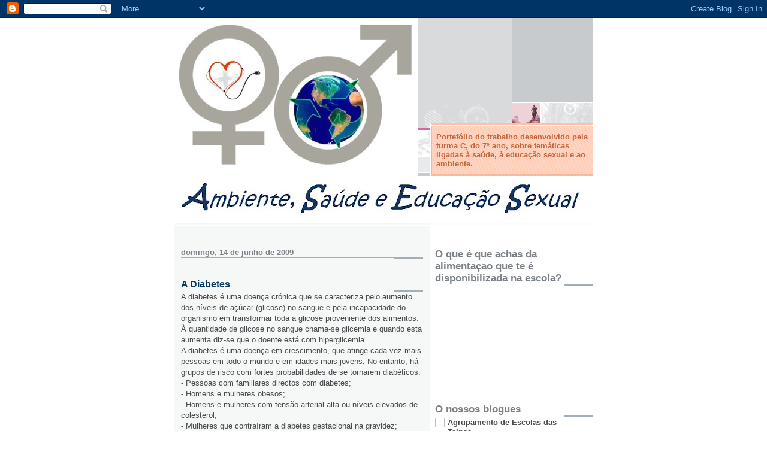

--- FILE ---
content_type: text/html; charset=UTF-8
request_url: https://ambientessaudaveis.blogspot.com/2009/06/diabetes.html
body_size: 10050
content:
<!DOCTYPE html>
<html dir='ltr'>
<head>
<link href='https://www.blogger.com/static/v1/widgets/2944754296-widget_css_bundle.css' rel='stylesheet' type='text/css'/>
<meta content='text/html; charset=UTF-8' http-equiv='Content-Type'/>
<meta content='blogger' name='generator'/>
<link href='https://ambientessaudaveis.blogspot.com/favicon.ico' rel='icon' type='image/x-icon'/>
<link href='http://ambientessaudaveis.blogspot.com/2009/06/diabetes.html' rel='canonical'/>
<link rel="alternate" type="application/atom+xml" title="Ambiente, Saúde e Educação Sexual - Atom" href="https://ambientessaudaveis.blogspot.com/feeds/posts/default" />
<link rel="alternate" type="application/rss+xml" title="Ambiente, Saúde e Educação Sexual - RSS" href="https://ambientessaudaveis.blogspot.com/feeds/posts/default?alt=rss" />
<link rel="service.post" type="application/atom+xml" title="Ambiente, Saúde e Educação Sexual - Atom" href="https://www.blogger.com/feeds/5644808475603666931/posts/default" />

<link rel="alternate" type="application/atom+xml" title="Ambiente, Saúde e Educação Sexual - Atom" href="https://ambientessaudaveis.blogspot.com/feeds/7832912898706814626/comments/default" />
<!--Can't find substitution for tag [blog.ieCssRetrofitLinks]-->
<meta content='http://ambientessaudaveis.blogspot.com/2009/06/diabetes.html' property='og:url'/>
<meta content='A Diabetes' property='og:title'/>
<meta content='A diabetes é uma doença crónica que se caracteriza pelo aumento dos níveis de açúcar (glicose) no sangue e pela incapacidade do organismo em...' property='og:description'/>
<title>Ambiente, Saúde e Educação Sexual: A Diabetes</title>
<style id='page-skin-1' type='text/css'><!--
/*
* -----------------------------------------------------
* Blogger Template Style
* Name:     Snapshot: Madder
* Date:     27 Feb 2004
* Updated by: Blogger Team
* ------------------------------------------------------ */
/* -- basic html elements -- */
body {
padding: 0;
margin: 0;
font-size: small;
color: #474B4E;
background: #fff;
text-align: center;
}
a {
color: #4a4c4e;
font-weight: bold;
text-decoration: none;
}
a:visited {
color: #0000ff;
}
a:hover {
text-decoration: underline;
color: #FD0570;
}
h1 {
margin: 0;
color: #7B8186;
font-size: 1.5em;
text-transform: lowercase;
}
h1 a, h1 a:link, h1 a:visited {
color: #7B8186;
}
h2, #comments h4 {
font-size: 1em;
margin-top: 2em;
margin-right: 0;
margin-bottom: 0;
margin-left: 0;
color: #7B8186;
background: transparent url(https://resources.blogblog.com/blogblog/data/snapshot/bg-header1_left.gif) bottom right no-repeat;
padding-bottom: 2px;
}
h3 {
font-size: 1em;
margin-top: 2em;
margin-right: 0;
margin-bottom: 0;
margin-left: 0;
background: transparent url(https://resources.blogblog.com/blogblog/data/snapshot/bg-header1_left.gif) bottom right no-repeat;
padding-bottom: 2px;
}
h4, h5 {
font-size: 0.9em;
text-transform: lowercase;
letter-spacing: 2px;
}
h5 {
color: #7B8186;
}
h6 {
font-size: 0.8em;
text-transform: uppercase;
letter-spacing: 2px;
}
p {
margin-top: 0;
margin-right: 0;
margin-bottom: 1em;
margin-left: 0;
}
img, form {
border: 0; margin: 0;
}
/* -- layout -- */
#outer-wrapper {
width: 700px;
margin: 0 auto;
text-align: left;
font: normal normal 100% Arial, Tahoma, Helvetica, FreeSans, sans-serif;;
background: #fff url(https://resources.blogblog.com/blogblog/data/snapshot/bg-body_left.gif) left top repeat-y;
}
#header-wrapper {
background: #D8DADC url(https://resources.blogblog.com/blogblog/data/snapshot/bg-headerdiv_left.gif) left top repeat-y;
position: relative;
_height: 0;
}
.descriptionwrapper {
background: #fff url(https://resources.blogblog.com/blogblog/data/snapshot/bg-sidebar.gif) 1px 0 no-repeat;
width: 264px;
padding-top: 0;
padding-right: 0;
padding-bottom: 0;
padding-left: 8px;
margin-top: 1px;
margin-right: 0;
margin-bottom: 2px;
margin-left: 0;
position: absolute;
bottom: 0px;
right: 0px;
}
.description {
border: 1px solid #F3B89D;
background: #FFD1BC url(https://resources.blogblog.com/blogblog/data/snapshot/bg-profile.gif);
padding-top: 10px;
padding-right: 0;
padding-bottom: 10px;
padding-left: 7px;
margin-top: 4px;
margin-right: 0;
margin-bottom: 0;
margin-left: -6px;
color: #C4663B;
font-weight: bold;
}
#header-inner {
background: transparent url(https://resources.blogblog.com/blogblog/data/snapshot/header-01_left.gif) bottom left no-repeat;
_height: 0;
}
#main-wrapper {
line-height: 1.4;
float: left;
padding: 10px 12px;
border-top: solid 1px #fff;
width: 428px;
word-wrap: break-word; /* fix for long text breaking sidebar float in IE */
overflow: hidden;     /* fix for long non-text content breaking IE sidebar float */
/* Tantek hack - http://www.tantek.com/CSS/Examples/boxmodelhack.html */
voice-family: "\"}\"";
voice-family: inherit;
width: 404px;
}
/* IE5 hack */
#main {}
#sidebar {
float:right;
border-top: solid 1px #fff;
padding-top: 4px;
padding-right: 0;
padding-bottom: 0;
padding-left: 7px;
background: #fff;
width: 264px;
word-wrap: break-word; /* fix for long text breaking sidebar float in IE */
overflow: hidden;     /* fix for long non-text content breaking IE sidebar float */
}
#footer {
clear: both;
background: #E9EAEB url(https://resources.blogblog.com/blogblog/data/snapshot/bg-footer_left.gif) bottom left no-repeat;
border-top: solid 1px #fff;
min-height: 15px;
}
/* -- header style -- */
#header h1 {
padding-top: 12px;
padding-right: 0;
padding-bottom: 92px;
padding-left: 4px;
width: 557px;
line-height: normal;
}
/* -- content area style -- */
#main {
line-height: 1.4;
}
.post h3 {
font-size: 1.2em;
margin-bottom: 0;
color: #073763;
}
.post h3 a,
.post h3 a:visited {
color: #073763;
}
.post {
clear: both;
margin-bottom: 4em;
}
.post-footer .post-author,
.post-footer .post-timestamp {
color: #B4BABE;
}
.uncustomized-post-template .post-author,
.uncustomized-post-template .post-timestamp {
float: left;
margin-right: 4px;
}
.uncustomized-post-template .post-footer .comment-link {
float: right;
margin-left: 4px;
}
.post img, table.tr-caption-container {
border: 1px solid #E3E4E4;
padding: 2px;
background: #fff;
}
.tr-caption-container img {
border: none;
padding: 0;
}
.deleted-comment {
font-style:italic;
color:gray;
}
.feed-links {
clear: both;
line-height: 2.5em;
}
#blog-pager-newer-link {
float: left;
}
#blog-pager-older-link {
float: right;
}
#blog-pager {
text-align: center;
}
.comment-footer {
margin-bottom: 10px;
}
/* -- sidebar style -- */
.sidebar .widget {
margin-top: 1.3em;
margin-right: 0;
margin-bottom: 0.5em;
margin-left: 0;
}
.sidebar h2 {
font-size: 1.3em;
}
.sidebar dl {
margin-top: 0;
margin-right: 0;
margin-bottom: 10px;
margin-left: 0;
}
.sidebar ul {
list-style: none;
margin: 0;
padding: 0;
}
.sidebar li {
padding-bottom: 5px;
line-height: 1
}
.main .widget .clear {
clear: both;
}
/* -- sidebar style -- */
#footer p {
margin: 0;
padding: 12px 8px;
font-size: 0.9em;
}
.profile-textblock {
margin-left: 0;
clear: both;
}
.profile-img {
float: left;
margin-top: 0;
margin-right: 10px;
margin-bottom: 5px;
margin-left: 0;
border: 1px solid #7C78B5;
padding: 4px;
}
/** Page structure tweaks for layout editor wireframe */
body#layout #header-wrapper {
margin-top: 0;
}
body#layout #main-wrapper {
padding:0;
}

--></style>
<link href='https://www.blogger.com/dyn-css/authorization.css?targetBlogID=5644808475603666931&amp;zx=3cc7904a-129b-439a-9d0b-62a3d2d1dd8e' media='none' onload='if(media!=&#39;all&#39;)media=&#39;all&#39;' rel='stylesheet'/><noscript><link href='https://www.blogger.com/dyn-css/authorization.css?targetBlogID=5644808475603666931&amp;zx=3cc7904a-129b-439a-9d0b-62a3d2d1dd8e' rel='stylesheet'/></noscript>
<meta name='google-adsense-platform-account' content='ca-host-pub-1556223355139109'/>
<meta name='google-adsense-platform-domain' content='blogspot.com'/>

</head>
<body>
<div class='navbar section' id='navbar'><div class='widget Navbar' data-version='1' id='Navbar1'><script type="text/javascript">
    function setAttributeOnload(object, attribute, val) {
      if(window.addEventListener) {
        window.addEventListener('load',
          function(){ object[attribute] = val; }, false);
      } else {
        window.attachEvent('onload', function(){ object[attribute] = val; });
      }
    }
  </script>
<div id="navbar-iframe-container"></div>
<script type="text/javascript" src="https://apis.google.com/js/platform.js"></script>
<script type="text/javascript">
      gapi.load("gapi.iframes:gapi.iframes.style.bubble", function() {
        if (gapi.iframes && gapi.iframes.getContext) {
          gapi.iframes.getContext().openChild({
              url: 'https://www.blogger.com/navbar/5644808475603666931?po\x3d7832912898706814626\x26origin\x3dhttps://ambientessaudaveis.blogspot.com',
              where: document.getElementById("navbar-iframe-container"),
              id: "navbar-iframe"
          });
        }
      });
    </script><script type="text/javascript">
(function() {
var script = document.createElement('script');
script.type = 'text/javascript';
script.src = '//pagead2.googlesyndication.com/pagead/js/google_top_exp.js';
var head = document.getElementsByTagName('head')[0];
if (head) {
head.appendChild(script);
}})();
</script>
</div></div>
<div id='outer-wrapper'><div id='wrap2'>
<!-- skip links for text browsers -->
<span id='skiplinks' style='display:none;'>
<a href='#main'>skip to main </a> |
      <a href='#sidebar'>skip to sidebar</a>
</span>
<div id='header-wrapper'>
<div class='header section' id='header'><div class='widget Header' data-version='1' id='Header1'>
<div id='header-inner'>
<a href='https://ambientessaudaveis.blogspot.com/' style='display: block'>
<img alt='Ambiente, Saúde e Educação Sexual' height='264px; ' id='Header1_headerimg' src='https://blogger.googleusercontent.com/img/b/R29vZ2xl/AVvXsEhvdvrxTGjO4sBgwiI5hkzr2FlHP91l87uOaMk7rFHJKNf6_bnE6WCSQRS_n8pSo6izFhcK41TlMUU3MfxxdpINiGfInAg6p8acazjR6-Alaydig4pnvzmfMpa80VN0OnaOGXl10dxrexE/s1600-r/blogue.jpg' style='display: block' width='408px; '/>
</a>
<div class='descriptionwrapper'>
<p class='description'><span>Portefólio do trabalho desenvolvido pela turma C, do 7º ano, sobre temáticas ligadas à saúde, à educação sexual e ao ambiente.</span></p>
</div>
</div>
</div></div>
</div>
<div id='content-wrapper'>
<div id='crosscol-wrapper' style='text-align:center'>
<div class='crosscol section' id='crosscol'><div class='widget Image' data-version='1' id='Image1'>
<div class='widget-content'>
<img alt='' height='79' id='Image1_img' src='https://blogger.googleusercontent.com/img/b/R29vZ2xl/AVvXsEjNqoNT3H8qEMCe4KUcGV2eo6qEdI8T0497lGEUowec7ujQOMcb2b1_9iABNPNkj48hrCduCE7dX5L0-zG6-DmT-204L8KCLktDNjX_SCSjh3AOJjKOp7Qt4QeuGnu_tE2JrW5qkY2qweo/s700/banner.jpg' width='700'/>
<br/>
</div>
<div class='clear'></div>
</div></div>
</div>
<div id='main-wrapper'>
<div class='main section' id='main'><div class='widget Blog' data-version='1' id='Blog1'>
<div class='blog-posts hfeed'>

          <div class="date-outer">
        
<h2 class='date-header'><span>domingo, 14 de junho de 2009</span></h2>

          <div class="date-posts">
        
<div class='post-outer'>
<div class='post hentry uncustomized-post-template' itemprop='blogPost' itemscope='itemscope' itemtype='http://schema.org/BlogPosting'>
<meta content='5644808475603666931' itemprop='blogId'/>
<meta content='7832912898706814626' itemprop='postId'/>
<a name='7832912898706814626'></a>
<h3 class='post-title entry-title' itemprop='name'>
A Diabetes
</h3>
<div class='post-header'>
<div class='post-header-line-1'></div>
</div>
<div class='post-body entry-content' id='post-body-7832912898706814626' itemprop='description articleBody'>
A diabetes é uma doença crónica que se caracteriza pelo aumento dos níveis de açúcar (glicose) no sangue e pela incapacidade do organismo em transformar toda a glicose proveniente dos alimentos. À quantidade de glicose no sangue chama-se glicemia e quando esta aumenta diz-se que o doente está com hiperglicemia.<br />A diabetes é uma doença em crescimento, que atinge cada vez mais pessoas em todo o mundo e em idades mais jovens. No entanto, há grupos de risco com fortes probabilidades de se tornarem diabéticos: <br />- Pessoas com familiares directos com diabetes; <br />- Homens e mulheres obesos; <br />- Homens e mulheres com tensão arterial alta ou níveis elevados de colesterol; <br />- Mulheres que contraíram a diabetes gestacional na gravidez; <br />- Crianças com peso igual ou superior a quatro quilogramas à nascença; <br />- Doentes com problemas no pâncreas ou com doenças endócrinas.<br /><div style="width:425px;text-align:left" id="__ss_1582613"><a href="http://www.slideshare.net/alimentacao/diabetes-1582613?type=presentation" style="font:14px Helvetica,Arial,Sans-serif;display:block;margin:12px 0 3px 0;text-decoration:underline;" title="Diabetes">Diabetes</a><object height="355" style="margin:0px" width="425"><param name="movie" value="//static.slidesharecdn.com/swf/ssplayer2.swf?doc=diabetes-090614173241-phpapp02&amp;stripped_title=diabetes-1582613"><param name="allowFullScreen" value="true"/><param name="allowScriptAccess" value="always"/><embed src="//static.slidesharecdn.com/swf/ssplayer2.swf?doc=diabetes-090614173241-phpapp02&amp;stripped_title=diabetes-1582613" type="application/x-shockwave-flash" allowscriptaccess="always" allowfullscreen="true" width="425" height="355"></embed></object><div style="font-size:11px;font-family:tahoma,arial;height:26px;padding-top:2px;">View more <a href="http://www.slideshare.net/" style="text-decoration:underline;">OpenOffice presentations</a> from <a href="http://www.slideshare.net/alimentacao" style="text-decoration:underline;">alimentacao</a>.</div></div>
<div style='clear: both;'></div>
</div>
<div class='post-footer'>
<div class='post-footer-line post-footer-line-1'>
<span class='post-author vcard'>
Publicada por
<span class='fn' itemprop='author' itemscope='itemscope' itemtype='http://schema.org/Person'>
<span itemprop='name'>vida saudável</span>
</span>
</span>
<span class='post-timestamp'>
à(s)
<meta content='http://ambientessaudaveis.blogspot.com/2009/06/diabetes.html' itemprop='url'/>
<a class='timestamp-link' href='https://ambientessaudaveis.blogspot.com/2009/06/diabetes.html' rel='bookmark' title='permanent link'><abbr class='published' itemprop='datePublished' title='2009-06-14T15:00:00-07:00'>domingo, junho 14, 2009</abbr></a>
</span>
<span class='post-comment-link'>
</span>
<span class='post-icons'>
<span class='item-control blog-admin pid-843820542'>
<a href='https://www.blogger.com/post-edit.g?blogID=5644808475603666931&postID=7832912898706814626&from=pencil' title='Editar mensagem'>
<img alt='' class='icon-action' height='18' src='https://resources.blogblog.com/img/icon18_edit_allbkg.gif' width='18'/>
</a>
</span>
</span>
<div class='post-share-buttons goog-inline-block'>
<a class='goog-inline-block share-button sb-email' href='https://www.blogger.com/share-post.g?blogID=5644808475603666931&postID=7832912898706814626&target=email' target='_blank' title='Enviar a mensagem por email'><span class='share-button-link-text'>Enviar a mensagem por email</span></a><a class='goog-inline-block share-button sb-blog' href='https://www.blogger.com/share-post.g?blogID=5644808475603666931&postID=7832912898706814626&target=blog' onclick='window.open(this.href, "_blank", "height=270,width=475"); return false;' target='_blank' title='Dê a sua opinião!'><span class='share-button-link-text'>Dê a sua opinião!</span></a><a class='goog-inline-block share-button sb-twitter' href='https://www.blogger.com/share-post.g?blogID=5644808475603666931&postID=7832912898706814626&target=twitter' target='_blank' title='Partilhar no X'><span class='share-button-link-text'>Partilhar no X</span></a><a class='goog-inline-block share-button sb-facebook' href='https://www.blogger.com/share-post.g?blogID=5644808475603666931&postID=7832912898706814626&target=facebook' onclick='window.open(this.href, "_blank", "height=430,width=640"); return false;' target='_blank' title='Partilhar no Facebook'><span class='share-button-link-text'>Partilhar no Facebook</span></a><a class='goog-inline-block share-button sb-pinterest' href='https://www.blogger.com/share-post.g?blogID=5644808475603666931&postID=7832912898706814626&target=pinterest' target='_blank' title='Partilhar no Pinterest'><span class='share-button-link-text'>Partilhar no Pinterest</span></a>
</div>
</div>
<div class='post-footer-line post-footer-line-2'>
<span class='post-labels'>
Etiquetas:
<a href='https://ambientessaudaveis.blogspot.com/search/label/Sa%C3%BAde' rel='tag'>Saúde</a>
</span>
</div>
<div class='post-footer-line post-footer-line-3'>
<span class='post-location'>
</span>
</div>
</div>
</div>
<div class='comments' id='comments'>
<a name='comments'></a>
<h4>Sem comentários:</h4>
<div id='Blog1_comments-block-wrapper'>
<dl class='avatar-comment-indent' id='comments-block'>
</dl>
</div>
<p class='comment-footer'>
<div class='comment-form'>
<a name='comment-form'></a>
<h4 id='comment-post-message'>Enviar um comentário</h4>
<p>
</p>
<a href='https://www.blogger.com/comment/frame/5644808475603666931?po=7832912898706814626&hl=pt-PT&saa=85391&origin=https://ambientessaudaveis.blogspot.com' id='comment-editor-src'></a>
<iframe allowtransparency='true' class='blogger-iframe-colorize blogger-comment-from-post' frameborder='0' height='410px' id='comment-editor' name='comment-editor' src='' width='100%'></iframe>
<script src='https://www.blogger.com/static/v1/jsbin/2830521187-comment_from_post_iframe.js' type='text/javascript'></script>
<script type='text/javascript'>
      BLOG_CMT_createIframe('https://www.blogger.com/rpc_relay.html');
    </script>
</div>
</p>
</div>
</div>

        </div></div>
      
</div>
<div class='blog-pager' id='blog-pager'>
<span id='blog-pager-newer-link'>
<a class='blog-pager-newer-link' href='https://ambientessaudaveis.blogspot.com/2009/06/paineis-informativos.html' id='Blog1_blog-pager-newer-link' title='Mensagem mais recente'>Mensagem mais recente</a>
</span>
<span id='blog-pager-older-link'>
<a class='blog-pager-older-link' href='https://ambientessaudaveis.blogspot.com/2009/06/anorexia-nervosa.html' id='Blog1_blog-pager-older-link' title='Mensagem antiga'>Mensagem antiga</a>
</span>
<a class='home-link' href='https://ambientessaudaveis.blogspot.com/'>Página inicial</a>
</div>
<div class='clear'></div>
<div class='post-feeds'>
<div class='feed-links'>
Subscrever:
<a class='feed-link' href='https://ambientessaudaveis.blogspot.com/feeds/7832912898706814626/comments/default' target='_blank' type='application/atom+xml'>Enviar feedback (Atom)</a>
</div>
</div>
</div></div>
</div>
<div id='sidebar-wrapper'>
<div class='sidebar section' id='sidebar'><div class='widget Poll' data-version='1' id='Poll1'>
<h2 class='title'>O que é que achas da alimentaçao que te é disponibilizada na escola?</h2>
<div class='widget-content'>
<iframe allowtransparency='true' frameborder='0' height='160' name='poll-widget8018358747264436661' style='border:none; width:100%;'></iframe>
<div class='clear'></div>
</div>
</div>
<div class='widget BlogList' data-version='1' id='BlogList1'>
<h2 class='title'>O nossos blogues</h2>
<div class='widget-content'>
<div class='blog-list-container' id='BlogList1_container'>
<ul id='BlogList1_blogs'>
<li style='display: block;'>
<div class='blog-icon'>
<img data-lateloadsrc='https://lh3.googleusercontent.com/blogger_img_proxy/AEn0k_szMV6lqog-mV9Hu5ckkKN1wepi7IWIwbEvImETystfDD6qatnVJhOHduCrri0bpsQghKvgc3cjDjMAXImOScLmLAOB2V7nuFNIkXy27VzC3WbgogNsJpoMeisd=s16-w16-h16' height='16' width='16'/>
</div>
<div class='blog-content'>
<div class='blog-title'>
<a href='http://educacaoparaasaudetaipas.blogspot.com/' target='_blank'>
Agrupamento de Escolas das Taipas</a>
</div>
<div class='item-content'>
<span class='item-title'>
<a href='https://educacaoparaasaudetaipas.blogspot.com/2022/10/desporto-escolarprojeto-solidario.html' target='_blank'>
Desporto Escolar/Projeto Solidário Proteção Civil e Biblioteca Escolar do 
AETaipas, JUNTOS ...
</a>
</span>
<div class='item-time'>
Há 3 anos
</div>
</div>
</div>
<div style='clear: both;'></div>
</li>
<li style='display: block;'>
<div class='blog-icon'>
<img data-lateloadsrc='https://lh3.googleusercontent.com/blogger_img_proxy/AEn0k_vF2Z0GGyIbtl6KL98hiW60AI_6OTHjLYp9Tdq_7xy7xGuryvrkaawc9u7OiP8MvZj3LThFzKgZi484wxQ8KoGTpUt8pJYS-9z5zx9oAnBNOqpMWUeLihuF=s16-w16-h16' height='16' width='16'/>
</div>
<div class='blog-content'>
<div class='blog-title'>
<a href='http://asmulheresearepublica.blogspot.com/' target='_blank'>
As Mulheres e a República</a>
</div>
<div class='item-content'>
<span class='item-title'>
<a href='http://asmulheresearepublica.blogspot.com/2010/05/adelaide-cabete-adelaide-cabete-uma-das.html' target='_blank'>
</a>
</span>
<div class='item-time'>
Há 15 anos
</div>
</div>
</div>
<div style='clear: both;'></div>
</li>
<li style='display: block;'>
<div class='blog-icon'>
<img data-lateloadsrc='https://lh3.googleusercontent.com/blogger_img_proxy/AEn0k_tOVmaaeY0nYm6tjeKHsBx92Zn2G-2bGp7b3r4yCCm6wNxYUefIUn5-edicmnE7XKxr-krXa2hf0pkyouRDzSQy_VH2lcot1bZbyod6f3qJFXtqIw=s16-w16-h16' height='16' width='16'/>
</div>
<div class='blog-content'>
<div class='blog-title'>
<a href='http://becreandopalavras.blogspot.com/' target='_blank'>
BE CREando palavras</a>
</div>
<div class='item-content'>
<span class='item-title'>
<a href='http://becreandopalavras.blogspot.com/2016/07/projeto-de-leitura-beciencias-naturais.html' target='_blank'>
Projeto de leitura BE/Ciências Naturais
</a>
</span>
<div class='item-time'>
Há 9 anos
</div>
</div>
</div>
<div style='clear: both;'></div>
</li>
<li style='display: block;'>
<div class='blog-icon'>
<img data-lateloadsrc='https://lh3.googleusercontent.com/blogger_img_proxy/AEn0k_tV6pmaIbRi3W-tWa-lnPMmAds4N6tfetJ-Nsp5fuZSfVOUr_ynj3ghbUVQMvXFV8e9G9uOTiVh1JLLTujPNY3FS3USiS1Fizj8XLxZqGeHAYhY38xvuY4aWYhQWJwH6A=s16-w16-h16' height='16' width='16'/>
</div>
<div class='blog-content'>
<div class='blog-title'>
<a href='http://clubeproteccaocivileb23taipas.blogspot.com/' target='_blank'>
CLUBE DE PROTECÇÃO CIVIL</a>
</div>
<div class='item-content'>
<span class='item-title'>
<a href='http://clubeproteccaocivileb23taipas.blogspot.com/2022/11/blog-post_45.html' target='_blank'>
</a>
</span>
<div class='item-time'>
Há 3 anos
</div>
</div>
</div>
<div style='clear: both;'></div>
</li>
<li style='display: block;'>
<div class='blog-icon'>
<img data-lateloadsrc='https://lh3.googleusercontent.com/blogger_img_proxy/AEn0k_vHPwk3DAx71vB7KSCNilOR9PyAZEULifwQMZ9tfpPtaHJgF2o8oWNvTw-RTdUpP9JAethiIHZ-SS4vZWpbzFs3ga0_eajtT1PyMVeyI4w8EwGcw-egs5s=s16-w16-h16' height='16' width='16'/>
</div>
<div class='blog-content'>
<div class='blog-title'>
<a href='http://eco-escolas-portugal.blogspot.com/' target='_blank'>
Eco-Escolas em Portugal</a>
</div>
<div class='item-content'>
<span class='item-title'>
<a href='http://eco-escolas-portugal.blogspot.com/2025/07/vs-solar-challenge-2025-documentario-1.html' target='_blank'>
VS SOLAR CHALLENGE 2025 Documentário 1
</a>
</span>
<div class='item-time'>
Há 6 meses
</div>
</div>
</div>
<div style='clear: both;'></div>
</li>
<li style='display: block;'>
<div class='blog-icon'>
<img data-lateloadsrc='https://lh3.googleusercontent.com/blogger_img_proxy/AEn0k_vOTfNqWAKWhBEGTuNJdWtSMWeXNMyIJWEp1g4LIHWUnsEwXa-PQMd35v2iEmkI6bCKoIAEUgE6qcm4vFZYbkquglfBNNgktVq5EHUnrkd6jrSaQkPCyQ=s16-w16-h16' height='16' width='16'/>
</div>
<div class='blog-content'>
<div class='blog-title'>
<a href='http://educacaofisicataipas.blogspot.com/' target='_blank'>
Educação Física e Desporto Escolar nas Taipas</a>
</div>
<div class='item-content'>
<span class='item-title'>
<a href='http://educacaofisicataipas.blogspot.com/2020/02/normal-0-21-false-false-false-pt-x-none.html' target='_blank'>
1º Encontro Atividades Rítmicas Expressivas
</a>
</span>
<div class='item-time'>
Há 5 anos
</div>
</div>
</div>
<div style='clear: both;'></div>
</li>
<li style='display: block;'>
<div class='blog-icon'>
<img data-lateloadsrc='https://lh3.googleusercontent.com/blogger_img_proxy/AEn0k_sPUxRRrygWHeTXXEgQm1nKdeTMtSbEIkguH60TdBFdBMVWBejZvWyZ5UryHJWBwLSRQ2r-tRqBuQ5YI3MC4wu0AkFuwogpb89NNq1r4HZ4HA=s16-w16-h16' height='16' width='16'/>
</div>
<div class='blog-content'>
<div class='blog-title'>
<a href='https://livrosasolta.wordpress.com' target='_blank'>
LER é CRESCER</a>
</div>
<div class='item-content'>
<span class='item-title'>
<a href='https://livrosasolta.wordpress.com/2023/09/18/desejos-realizados-de-nikki-loftin/' target='_blank'>
Desejos Realizados, de Nikki Loftin
</a>
</span>
<div class='item-time'>
Há 2 anos
</div>
</div>
</div>
<div style='clear: both;'></div>
</li>
<li style='display: block;'>
<div class='blog-icon'>
<img data-lateloadsrc='https://lh3.googleusercontent.com/blogger_img_proxy/AEn0k_uIjE72x6It40YPrLA9GnlCwMnLHku0XPEUdO3YPGu07Y0atc9NMhO9K4gPTjLZ3zU1bcboepZQ7kDT9Qq0wKQVwaUp2x_yZ8USYRecooAsGeC7wGYcMhmpNrV8_ZI=s16-w16-h16' height='16' width='16'/>
</div>
<div class='blog-content'>
<div class='blog-title'>
<a href='http://caldasdastaipasearepublica.blogspot.com/' target='_blank'>
Olhares sobre a República</a>
</div>
<div class='item-content'>
<span class='item-title'>
<a href='http://caldasdastaipasearepublica.blogspot.com/2013/12/blog-post.html' target='_blank'>
</a>
</span>
<div class='item-time'>
Há 12 anos
</div>
</div>
</div>
<div style='clear: both;'></div>
</li>
</ul>
<div class='clear'></div>
</div>
</div>
</div><div class='widget BlogArchive' data-version='1' id='BlogArchive2'>
<h2>Arquivo do blogue</h2>
<div class='widget-content'>
<div id='ArchiveList'>
<div id='BlogArchive2_ArchiveList'>
<ul class='hierarchy'>
<li class='archivedate collapsed'>
<a class='toggle' href='javascript:void(0)'>
<span class='zippy'>

        &#9658;&#160;
      
</span>
</a>
<a class='post-count-link' href='https://ambientessaudaveis.blogspot.com/2011/'>
2011
</a>
<span class='post-count' dir='ltr'>(6)</span>
<ul class='hierarchy'>
<li class='archivedate collapsed'>
<a class='toggle' href='javascript:void(0)'>
<span class='zippy'>

        &#9658;&#160;
      
</span>
</a>
<a class='post-count-link' href='https://ambientessaudaveis.blogspot.com/2011/06/'>
junho
</a>
<span class='post-count' dir='ltr'>(3)</span>
</li>
</ul>
<ul class='hierarchy'>
<li class='archivedate collapsed'>
<a class='toggle' href='javascript:void(0)'>
<span class='zippy'>

        &#9658;&#160;
      
</span>
</a>
<a class='post-count-link' href='https://ambientessaudaveis.blogspot.com/2011/01/'>
janeiro
</a>
<span class='post-count' dir='ltr'>(3)</span>
</li>
</ul>
</li>
</ul>
<ul class='hierarchy'>
<li class='archivedate collapsed'>
<a class='toggle' href='javascript:void(0)'>
<span class='zippy'>

        &#9658;&#160;
      
</span>
</a>
<a class='post-count-link' href='https://ambientessaudaveis.blogspot.com/2010/'>
2010
</a>
<span class='post-count' dir='ltr'>(1)</span>
<ul class='hierarchy'>
<li class='archivedate collapsed'>
<a class='toggle' href='javascript:void(0)'>
<span class='zippy'>

        &#9658;&#160;
      
</span>
</a>
<a class='post-count-link' href='https://ambientessaudaveis.blogspot.com/2010/11/'>
novembro
</a>
<span class='post-count' dir='ltr'>(1)</span>
</li>
</ul>
</li>
</ul>
<ul class='hierarchy'>
<li class='archivedate expanded'>
<a class='toggle' href='javascript:void(0)'>
<span class='zippy toggle-open'>

        &#9660;&#160;
      
</span>
</a>
<a class='post-count-link' href='https://ambientessaudaveis.blogspot.com/2009/'>
2009
</a>
<span class='post-count' dir='ltr'>(10)</span>
<ul class='hierarchy'>
<li class='archivedate expanded'>
<a class='toggle' href='javascript:void(0)'>
<span class='zippy toggle-open'>

        &#9660;&#160;
      
</span>
</a>
<a class='post-count-link' href='https://ambientessaudaveis.blogspot.com/2009/06/'>
junho
</a>
<span class='post-count' dir='ltr'>(5)</span>
<ul class='posts'>
<li><a href='https://ambientessaudaveis.blogspot.com/2009/06/paineis-informativos.html'>Painéis informativos</a></li>
<li><a href='https://ambientessaudaveis.blogspot.com/2009/06/diabetes.html'>A Diabetes</a></li>
<li><a href='https://ambientessaudaveis.blogspot.com/2009/06/anorexia-nervosa.html'>Anorexia Nervosa</a></li>
<li><a href='https://ambientessaudaveis.blogspot.com/2009/06/alimentacao-saudavel.html'>Alimentação Saudável</a></li>
<li><a href='https://ambientessaudaveis.blogspot.com/2009/06/hipertensao.html'>A Hipertensão</a></li>
</ul>
</li>
</ul>
<ul class='hierarchy'>
<li class='archivedate collapsed'>
<a class='toggle' href='javascript:void(0)'>
<span class='zippy'>

        &#9658;&#160;
      
</span>
</a>
<a class='post-count-link' href='https://ambientessaudaveis.blogspot.com/2009/05/'>
maio
</a>
<span class='post-count' dir='ltr'>(4)</span>
</li>
</ul>
<ul class='hierarchy'>
<li class='archivedate collapsed'>
<a class='toggle' href='javascript:void(0)'>
<span class='zippy'>

        &#9658;&#160;
      
</span>
</a>
<a class='post-count-link' href='https://ambientessaudaveis.blogspot.com/2009/04/'>
abril
</a>
<span class='post-count' dir='ltr'>(1)</span>
</li>
</ul>
</li>
</ul>
</div>
</div>
<div class='clear'></div>
</div>
</div><div class='widget Label' data-version='1' id='Label1'>
<h2>Etiquetas</h2>
<div class='widget-content list-label-widget-content'>
<ul>
<li>
<a dir='ltr' href='https://ambientessaudaveis.blogspot.com/search/label/A%20Floresta'>A Floresta</a>
<span dir='ltr'>(1)</span>
</li>
<li>
<a dir='ltr' href='https://ambientessaudaveis.blogspot.com/search/label/Alimentos'>Alimentos</a>
<span dir='ltr'>(5)</span>
</li>
<li>
<a dir='ltr' href='https://ambientessaudaveis.blogspot.com/search/label/Informa%C3%A7%C3%A3o'>Informação</a>
<span dir='ltr'>(1)</span>
</li>
<li>
<a dir='ltr' href='https://ambientessaudaveis.blogspot.com/search/label/Reciclagem'>Reciclagem</a>
<span dir='ltr'>(1)</span>
</li>
<li>
<a dir='ltr' href='https://ambientessaudaveis.blogspot.com/search/label/Sa%C3%BAde'>Saúde</a>
<span dir='ltr'>(7)</span>
</li>
</ul>
<div class='clear'></div>
</div>
</div>
</div>
</div>
<!-- spacer for skins that want sidebar and main to be the same height-->
<div class='clear'>&#160;</div>
</div>
<!-- end content-wrapper -->
<div id='footer-wrapper'>
<div class='footer no-items section' id='footer'></div>
</div>
</div></div>
<!-- end outer-wrapper -->

<script type="text/javascript" src="https://www.blogger.com/static/v1/widgets/2028843038-widgets.js"></script>
<script type='text/javascript'>
window['__wavt'] = 'AOuZoY5XTTQTElKuy5GU1n1QgqtZ09xb2A:1769728093483';_WidgetManager._Init('//www.blogger.com/rearrange?blogID\x3d5644808475603666931','//ambientessaudaveis.blogspot.com/2009/06/diabetes.html','5644808475603666931');
_WidgetManager._SetDataContext([{'name': 'blog', 'data': {'blogId': '5644808475603666931', 'title': 'Ambiente, Sa\xfade e Educa\xe7\xe3o Sexual', 'url': 'https://ambientessaudaveis.blogspot.com/2009/06/diabetes.html', 'canonicalUrl': 'http://ambientessaudaveis.blogspot.com/2009/06/diabetes.html', 'homepageUrl': 'https://ambientessaudaveis.blogspot.com/', 'searchUrl': 'https://ambientessaudaveis.blogspot.com/search', 'canonicalHomepageUrl': 'http://ambientessaudaveis.blogspot.com/', 'blogspotFaviconUrl': 'https://ambientessaudaveis.blogspot.com/favicon.ico', 'bloggerUrl': 'https://www.blogger.com', 'hasCustomDomain': false, 'httpsEnabled': true, 'enabledCommentProfileImages': true, 'gPlusViewType': 'FILTERED_POSTMOD', 'adultContent': false, 'analyticsAccountNumber': '', 'encoding': 'UTF-8', 'locale': 'pt-PT', 'localeUnderscoreDelimited': 'pt_pt', 'languageDirection': 'ltr', 'isPrivate': false, 'isMobile': false, 'isMobileRequest': false, 'mobileClass': '', 'isPrivateBlog': false, 'isDynamicViewsAvailable': true, 'feedLinks': '\x3clink rel\x3d\x22alternate\x22 type\x3d\x22application/atom+xml\x22 title\x3d\x22Ambiente, Sa\xfade e Educa\xe7\xe3o Sexual - Atom\x22 href\x3d\x22https://ambientessaudaveis.blogspot.com/feeds/posts/default\x22 /\x3e\n\x3clink rel\x3d\x22alternate\x22 type\x3d\x22application/rss+xml\x22 title\x3d\x22Ambiente, Sa\xfade e Educa\xe7\xe3o Sexual - RSS\x22 href\x3d\x22https://ambientessaudaveis.blogspot.com/feeds/posts/default?alt\x3drss\x22 /\x3e\n\x3clink rel\x3d\x22service.post\x22 type\x3d\x22application/atom+xml\x22 title\x3d\x22Ambiente, Sa\xfade e Educa\xe7\xe3o Sexual - Atom\x22 href\x3d\x22https://www.blogger.com/feeds/5644808475603666931/posts/default\x22 /\x3e\n\n\x3clink rel\x3d\x22alternate\x22 type\x3d\x22application/atom+xml\x22 title\x3d\x22Ambiente, Sa\xfade e Educa\xe7\xe3o Sexual - Atom\x22 href\x3d\x22https://ambientessaudaveis.blogspot.com/feeds/7832912898706814626/comments/default\x22 /\x3e\n', 'meTag': '', 'adsenseHostId': 'ca-host-pub-1556223355139109', 'adsenseHasAds': false, 'adsenseAutoAds': false, 'boqCommentIframeForm': true, 'loginRedirectParam': '', 'isGoogleEverywhereLinkTooltipEnabled': true, 'view': '', 'dynamicViewsCommentsSrc': '//www.blogblog.com/dynamicviews/4224c15c4e7c9321/js/comments.js', 'dynamicViewsScriptSrc': '//www.blogblog.com/dynamicviews/89095fe91e92b36b', 'plusOneApiSrc': 'https://apis.google.com/js/platform.js', 'disableGComments': true, 'interstitialAccepted': false, 'sharing': {'platforms': [{'name': 'Obter link', 'key': 'link', 'shareMessage': 'Obter link', 'target': ''}, {'name': 'Facebook', 'key': 'facebook', 'shareMessage': 'Partilhar no Facebook', 'target': 'facebook'}, {'name': 'D\xea a sua opini\xe3o!', 'key': 'blogThis', 'shareMessage': 'D\xea a sua opini\xe3o!', 'target': 'blog'}, {'name': 'X', 'key': 'twitter', 'shareMessage': 'Partilhar no X', 'target': 'twitter'}, {'name': 'Pinterest', 'key': 'pinterest', 'shareMessage': 'Partilhar no Pinterest', 'target': 'pinterest'}, {'name': 'Email', 'key': 'email', 'shareMessage': 'Email', 'target': 'email'}], 'disableGooglePlus': true, 'googlePlusShareButtonWidth': 0, 'googlePlusBootstrap': '\x3cscript type\x3d\x22text/javascript\x22\x3ewindow.___gcfg \x3d {\x27lang\x27: \x27pt_PT\x27};\x3c/script\x3e'}, 'hasCustomJumpLinkMessage': false, 'jumpLinkMessage': 'Ler mais', 'pageType': 'item', 'postId': '7832912898706814626', 'pageName': 'A Diabetes', 'pageTitle': 'Ambiente, Sa\xfade e Educa\xe7\xe3o Sexual: A Diabetes'}}, {'name': 'features', 'data': {}}, {'name': 'messages', 'data': {'edit': 'Editar', 'linkCopiedToClipboard': 'Link copiado para a \xe1rea de transfer\xeancia!', 'ok': 'Ok', 'postLink': 'Link da mensagem'}}, {'name': 'template', 'data': {'isResponsive': false, 'isAlternateRendering': false, 'isCustom': false}}, {'name': 'view', 'data': {'classic': {'name': 'classic', 'url': '?view\x3dclassic'}, 'flipcard': {'name': 'flipcard', 'url': '?view\x3dflipcard'}, 'magazine': {'name': 'magazine', 'url': '?view\x3dmagazine'}, 'mosaic': {'name': 'mosaic', 'url': '?view\x3dmosaic'}, 'sidebar': {'name': 'sidebar', 'url': '?view\x3dsidebar'}, 'snapshot': {'name': 'snapshot', 'url': '?view\x3dsnapshot'}, 'timeslide': {'name': 'timeslide', 'url': '?view\x3dtimeslide'}, 'isMobile': false, 'title': 'A Diabetes', 'description': 'A diabetes \xe9 uma doen\xe7a cr\xf3nica que se caracteriza pelo aumento dos n\xedveis de a\xe7\xfacar (glicose) no sangue e pela incapacidade do organismo em...', 'url': 'https://ambientessaudaveis.blogspot.com/2009/06/diabetes.html', 'type': 'item', 'isSingleItem': true, 'isMultipleItems': false, 'isError': false, 'isPage': false, 'isPost': true, 'isHomepage': false, 'isArchive': false, 'isLabelSearch': false, 'postId': 7832912898706814626}}]);
_WidgetManager._RegisterWidget('_NavbarView', new _WidgetInfo('Navbar1', 'navbar', document.getElementById('Navbar1'), {}, 'displayModeFull'));
_WidgetManager._RegisterWidget('_HeaderView', new _WidgetInfo('Header1', 'header', document.getElementById('Header1'), {}, 'displayModeFull'));
_WidgetManager._RegisterWidget('_ImageView', new _WidgetInfo('Image1', 'crosscol', document.getElementById('Image1'), {'resize': false}, 'displayModeFull'));
_WidgetManager._RegisterWidget('_BlogView', new _WidgetInfo('Blog1', 'main', document.getElementById('Blog1'), {'cmtInteractionsEnabled': false, 'lightboxEnabled': true, 'lightboxModuleUrl': 'https://www.blogger.com/static/v1/jsbin/1203775238-lbx__pt_pt.js', 'lightboxCssUrl': 'https://www.blogger.com/static/v1/v-css/828616780-lightbox_bundle.css'}, 'displayModeFull'));
_WidgetManager._RegisterWidget('_PollView', new _WidgetInfo('Poll1', 'sidebar', document.getElementById('Poll1'), {'pollid': '8018358747264436661', 'iframeurl': '/b/poll-results?pollWidget\x3dPoll1\x26txtclr\x3d%23474B4E\x26lnkclr\x3d%234a4c4e\x26chrtclr\x3d%234a4c4e\x26font\x3dnormal+normal+100%25+Arial,+Tahoma,+Helvetica,+FreeSans,+sans-serif;\x26hideq\x3dtrue\x26purl\x3dhttps://ambientessaudaveis.blogspot.com/'}, 'displayModeFull'));
_WidgetManager._RegisterWidget('_BlogListView', new _WidgetInfo('BlogList1', 'sidebar', document.getElementById('BlogList1'), {'numItemsToShow': 0, 'totalItems': 8}, 'displayModeFull'));
_WidgetManager._RegisterWidget('_BlogArchiveView', new _WidgetInfo('BlogArchive2', 'sidebar', document.getElementById('BlogArchive2'), {'languageDirection': 'ltr', 'loadingMessage': 'A carregar\x26hellip;'}, 'displayModeFull'));
_WidgetManager._RegisterWidget('_LabelView', new _WidgetInfo('Label1', 'sidebar', document.getElementById('Label1'), {}, 'displayModeFull'));
</script>
</body>
</html>